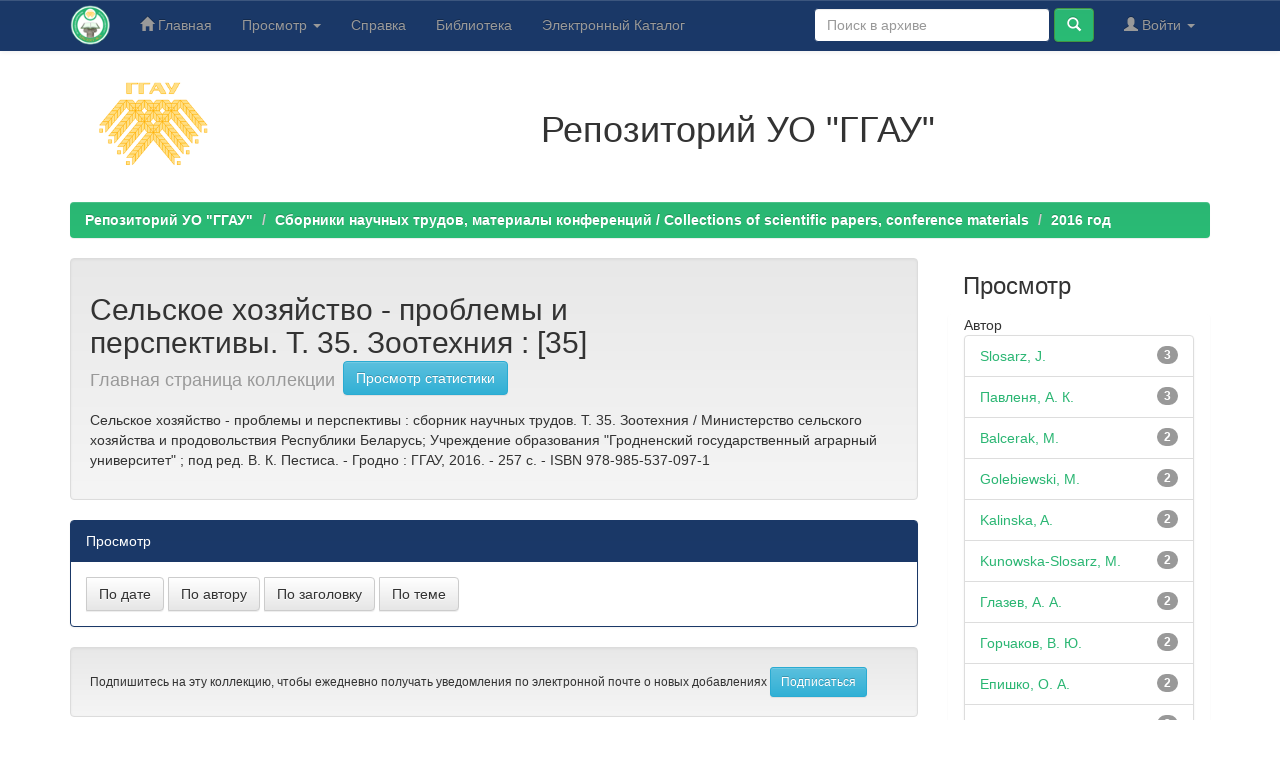

--- FILE ---
content_type: text/html;charset=UTF-8
request_url: https://elib.ggau.by/handle/123456789/1540
body_size: 9363
content:


















<!DOCTYPE html>
<html>
    <head>
        <title>Репозиторий УО "ГГАУ": Сельское хозяйство - проблемы и перспективы. Т. 35. Зоотехния</title>
        <meta http-equiv="Content-Type" content="text/html; charset=UTF-8" />
        <meta name="Generator" content="DSpace 6.3" />
        <meta name="viewport" content="width=device-width, initial-scale=1.0">
        <link rel="shortcut icon" href="/favicon.ico" type="image/x-icon"/>
        <link rel="stylesheet" href="/static/css/jquery-ui-1.10.3.custom/redmond/jquery-ui-1.10.3.custom.css" type="text/css" />
        <link rel="stylesheet" href="/static/css/bootstrap/bootstrap.min.css" type="text/css" />
        <link rel="stylesheet" href="/static/css/bootstrap/bootstrap-theme.min.css" type="text/css" />
        <link rel="stylesheet" href="/static/css/bootstrap/dspace-theme.css" type="text/css" />

        <link rel="search" type="application/opensearchdescription+xml" href="/open-search/description.xml" title="DSpace"/>

        
        <script type='text/javascript' src="/static/js/jquery/jquery-1.10.2.min.js"></script>
        <script type='text/javascript' src='/static/js/jquery/jquery-ui-1.10.3.custom.min.js'></script>
        <script type='text/javascript' src='/static/js/bootstrap/bootstrap.min.js'></script>
        <script type='text/javascript' src='/static/js/holder.js'></script>
        <script type="text/javascript" src="/utils.js"></script>
        <script type="text/javascript" src="/static/js/choice-support.js"> </script>
        


    
    
        <!-- Google tag (gtag.js) -->
<script async src="https://www.googletagmanager.com/gtag/js?id=G-H9PXHV2YP7"></script>
<script>
  window.dataLayer = window.dataLayer || [];
  function gtag(){dataLayer.push(arguments);}
  gtag('js', new Date());

  gtag('config', 'G-H9PXHV2YP7');
</script>
    


    
    <!-- Yandex.Metrika counter -->
<script type="text/javascript" >
    (function (d, w, c) {
        (w[c] = w[c] || []).push(function() {
            try {
                w.yaCounter12220867 = new Ya.Metrika({
                    id:12220867,
                    clickmap:true,
                    trackLinks:true,
                    accurateTrackBounce:true
                });
            } catch(e) { }
        });

        var n = d.getElementsByTagName("script")[0],
            x = "https://mc.yandex.ru/metrika/watch.js",
            s = d.createElement("script"),
            f = function () { n.parentNode.insertBefore(s, n); };
        for (var i = 0; i < document.scripts.length; i++) {
            if (document.scripts[i].src === x) { return; }
        }
        s.type = "text/javascript";
        s.async = true;
        s.src = x;

        if (w.opera == "[object Opera]") {
            d.addEventListener("DOMContentLoaded", f, false);
        } else { f(); }
    })(document, window, "yandex_metrika_callbacks");
</script>
<noscript><div><img src="https://mc.yandex.ru/watch/12220867" style="position:absolute; left:-9999px;" alt="" /></div></noscript>
<!-- /Yandex.Metrika counter -->

<!-- HTML5 shim and Respond.js IE8 support of HTML5 elements and media queries -->
<!--[if lt IE 9]>
  <script src="/static/js/html5shiv.js"></script>
  <script src="/static/js/respond.min.js"></script>
<![endif]-->
    </head>

    
    
    <body class="undernavigation">
<a class="sr-only" href="#content">Skip navigation</a>
<header class="navbar navbar-inverse navbar-fixed-top">    
    
            <div class="container">
                

























       <div class="navbar-header">
         <button type="button" class="navbar-toggle" data-toggle="collapse" data-target=".navbar-collapse">
           <span class="icon-bar"></span>
           <span class="icon-bar"></span>
           <span class="icon-bar"></span>
         </button>
         <a class="navbar-brand" href="/"><img height="40" src="/image/logo-lib.png" alt="Репозиторий УО ГГАУ" /></a>
       </div>
       <nav class="collapse navbar-collapse bs-navbar-collapse" role="navigation">
         <ul class="nav navbar-nav">
           <li class=""><a href="/"><span class="glyphicon glyphicon-home"></span> Главная</a></li>
                
           <li class="dropdown">
             <a href="#" class="dropdown-toggle" data-toggle="dropdown">Просмотр <b class="caret"></b></a>
             <ul class="dropdown-menu">
               <li><a href="/community-list">Разделы и коллекции</a></li>
				<li class="divider"></li>
        <li class="dropdown-header">Просмотр ресурсов по:</li>
				
				
				
				      			<li><a href="/browse?type=dateissued">По дате</a></li>
					
				      			<li><a href="/browse?type=author">По автору</a></li>
					
				      			<li><a href="/browse?type=title">По заголовку</a></li>
					
				      			<li><a href="/browse?type=subject">По теме</a></li>
					
				    
				

            </ul>
          </li>
        <li class=""><script type="text/javascript">
<!-- Javascript starts here
document.write('<a href="#" onClick="var popupwin = window.open(\'/help/index_ru.html\',\'dspacepopup\',\'height=600,width=550,resizable,scrollbars\');popupwin.focus();return false;">Справка<\/a>');
// -->
</script><noscript><a href="/help/index_ru.html" target="dspacepopup">Справка</a></noscript></li>
		<li><a target="_blank" href="https://lib.ggau.by">Библиотека</a></li>
		<li><a target="_blank" href="https://catalog.ggau.by">Электронный Каталог</a></li>
		</ul>

 
 
       <div class="nav navbar-nav navbar-right">
		<ul class="nav navbar-nav navbar-right">
         <li class="dropdown">
         
             <a href="#" class="dropdown-toggle" data-toggle="dropdown"><span class="glyphicon glyphicon-user"></span> Войти <b class="caret"></b></a>
	             
             <ul class="dropdown-menu">
               <li><a href="/mydspace">Мой архив ресурсов</a></li>
               <li><a href="/subscribe">Обновления на e-mail</a></li>
               <li><a href="/profile">Редактировать профиль</a></li>

		
             </ul>
           </li>
          </ul>
          
	
	<form method="get" action="/simple-search" class="navbar-form navbar-right">
	    <div class="form-group">
          <input type="text" class="form-control" placeholder="Поиск&nbsp;в&nbsp;архиве" name="query" id="tequery" size="25"/>
        </div>
        <button type="submit" class="btn btn-primary"><span class="glyphicon glyphicon-search"></span></button>

	</form></div>
    </nav>

            </div>

</header>

<main id="content" role="main">
<div class="container banner">
    <div class="row">
        <div class="col-md-2" style="text-align: center;"><a target="_blank" href="https://www.ggau.by"><img style="width: 140px;" src="/image/logoggau160.png" alt="УО ГГАУ" /></a>
		</div>
		<div style="text-align: center;" class="col-md-10 brand">
            <h1>Репозиторий УО "ГГАУ"</h1>   
        </div>
    </div>
</div>
<br/>
                

<div class="container">
    



  

<ol class="breadcrumb btn-success">

  <li><a href="/">Репозиторий УО "ГГАУ"</a></li>

  <li><a href="/handle/123456789/22">Сборники научных трудов, материалы конференций / Collections of scientific papers, conference materials</a></li>

  <li><a href="/handle/123456789/1529">2016 год</a></li>

</ol>

</div>                



        
<div class="container">

    <div class="row">
    <div class="col-md-9">
	






























    <div class="well">
    <div class="row"><div class="col-md-8"><h2>Сельское хозяйство - проблемы и перспективы. Т. 35. Зоотехния

                : [35]

		<small>Главная страница коллекции</small>
      <a class="statisticsLink btn btn-info" href="/handle/123456789/1540/statistics">Просмотр статистики</a>
      </h2></div>

	</div>

	<P>Сельское хозяйство - проблемы и перспективы : сборник научных трудов. Т. 35. Зоотехния / Министерство сельского хозяйства и продовольствия Республики Беларусь; Учреждение образования "Гродненский государственный аграрный университет" ; под ред. В. К. Пестиса. - Гродно : ГГАУ, 2016. - 257 с. - ISBN 978-985-537-097-1</P>

  </div>
  <p class="copyrightText"></p>
  
  
  <div class="panel panel-primary">
  	<div class="panel-heading">
        Просмотр
	</div>
	<div class="panel-body">
	

	<form method="get" class="btn-group" action="/handle/123456789/1540/browse">
		<input type="hidden" name="type" value="dateissued"/>
		
		<input type="submit" class="btn btn-default" name="submit_browse" value="По дате"/>
	</form>

	<form method="get" class="btn-group" action="/handle/123456789/1540/browse">
		<input type="hidden" name="type" value="author"/>
		
		<input type="submit" class="btn btn-default" name="submit_browse" value="По автору"/>
	</form>

	<form method="get" class="btn-group" action="/handle/123456789/1540/browse">
		<input type="hidden" name="type" value="title"/>
		
		<input type="submit" class="btn btn-default" name="submit_browse" value="По заголовку"/>
	</form>

	<form method="get" class="btn-group" action="/handle/123456789/1540/browse">
		<input type="hidden" name="type" value="subject"/>
		
		<input type="submit" class="btn btn-default" name="submit_browse" value="По теме"/>
	</form>
	</div>
</div>

        <form class="well" method="get" action="">

                <small>
            		  Подпишитесь на эту коллекцию, чтобы ежедневно получать уведомления по электронной почте о новых добавлениях
                </small>
				<input class="btn btn-sm btn-info" type="submit" name="submit_subscribe" value="Подписаться" />

        </form>

<div class="row">
	



















</div>


    
    
    
    <div class="browse_range">
        Ресурсы коллекции (Сортировка по Дате сохранения в убывающем порядке): 1 по 20 из 35
    </div>

    
    <div class="prev-next-links">

      &nbsp;<a href="/handle/123456789/1540?offset=20">дальше&nbsp;&gt;</a>

    </div>



      <table align="center" class="table" summary="This table browses all dspace content">
<colgroup><col width="130" /><col width="60%" /><col width="40%" /></colgroup>
<tr>
<th id="t1" class="oddRowEvenCol">Дата выпуска</th><th id="t2" class="oddRowOddCol"><strong>Название</strong></th><th id="t3" class="oddRowEvenCol">Автор(ы)</th></tr><tr><td headers="t1" ><em>2016</em></td><td headers="t2" ><strong><a href="/handle/123456789/5044">Effect&#x20;of&#x20;selected&#x20;factors&#x20;on&#x20;reasons&#x20;of&#x20;culling&#x20;in&#x20;milk&#x20;cows</a></strong></td><td headers="t3" ><em><a href="/browse?type=author&amp;value=Slosarz%2C+J.">Slosarz,&#x20;J.</a>; <a href="/browse?type=author&amp;value=Golebiewski%2C+M.">Golebiewski,&#x20;M.</a>; <a href="/browse?type=author&amp;value=Kunowska-Slosarz%2C+M.">Kunowska-Slosarz,&#x20;M.</a>; <a href="/browse?type=author&amp;value=Balcerak%2C+M.">Balcerak,&#x20;M.</a>; <a href="/browse?type=author&amp;value=Kasprzykowska%2C+A.">Kasprzykowska,&#x20;A.</a>; <a href="/browse?type=author&amp;value=Przysucha%2C+T.">Przysucha,&#x20;T.</a>; <a href="/browse?type=author&amp;value=Kalinska%2C+A.">Kalinska,&#x20;A.</a></em></td></tr>
<tr><td headers="t1" ><em>2016</em></td><td headers="t2" ><strong><a href="/handle/123456789/5043">Influence&#x20;of&#x20;selected&#x20;factors&#x20;on&#x20;herd&#x20;life&#x20;and&#x20;lifetime&#x20;milk&#x20;yield&#x20;of&#x20;dairy&#x20;cows</a></strong></td><td headers="t3" ><em><a href="/browse?type=author&amp;value=Kalinska%2C+A.">Kalinska,&#x20;A.</a>; <a href="/browse?type=author&amp;value=Slosarz%2C+J.">Slosarz,&#x20;J.</a></em></td></tr>
<tr><td headers="t1" ><em>2016</em></td><td headers="t2" ><strong><a href="/handle/123456789/5042">The&#x20;influence&#x20;of&#x20;IBR&#x20;infection&#x20;on&#x20;the&#x20;milk&#x20;production&#x20;costs&#x20;in&#x20;dairy&#x20;farms</a></strong></td><td headers="t3" ><em><a href="/browse?type=author&amp;value=Balcerak%2C+M.">Balcerak,&#x20;M.</a>; <a href="/browse?type=author&amp;value=Slosarz%2C+J.">Slosarz,&#x20;J.</a>; <a href="/browse?type=author&amp;value=Golebiewski%2C+M.">Golebiewski,&#x20;M.</a>; <a href="/browse?type=author&amp;value=Kunowska-Slosarz%2C+M.">Kunowska-Slosarz,&#x20;M.</a>; <a href="/browse?type=author&amp;value=Kuznicka%2C+E.">Kuznicka,&#x20;E.</a>; <a href="/browse?type=author&amp;value=Pawlina%2C+P.">Pawlina,&#x20;P.</a></em></td></tr>
<tr><td headers="t1" ><em>2016</em></td><td headers="t2" ><strong><a href="/handle/123456789/5041">Прогнозирование&#x20;воспроизводительных&#x20;качеств&#x20;свиней&#x20;крупной&#x20;белой&#x20;породы</a></strong></td><td headers="t3" ><em><a href="/browse?type=author&amp;value=%D0%A8%D0%B0%D1%86%D0%BA%D0%B8%D0%B9%2C+%D0%9C.+%D0%90.">Шацкий,&#x20;М.&#x20;А.</a></em></td></tr>
<tr><td headers="t1" ><em>2016</em></td><td headers="t2" ><strong><a href="/handle/123456789/5040">Влияние&#x20;генотипов&#x20;и&#x20;условий&#x20;среды&#x20;на&#x20;показатели&#x20;продуктивности&#x20;потомков&#x20;хряков&#x20;белорусской&#x20;мясной&#x20;и&#x20;крупной&#x20;белой&#x20;пород</a></strong></td><td headers="t3" ><em><a href="/browse?type=author&amp;value=%D0%A8%D0%B0%D1%86%D0%BA%D0%B8%D0%B9%2C+%D0%9C.+%D0%90.">Шацкий,&#x20;М.&#x20;А.</a></em></td></tr>
<tr><td headers="t1" ><em>2016</em></td><td headers="t2" ><strong><a href="/handle/123456789/5039">Сочетаемость&#x20;хряков&#x20;и&#x20;маток&#x20;заводского&#x20;типа&#x20;&quot;Заднепровский&quot;&#x20;по&#x20;откормочным&#x20;и&#x20;мясным&#x20;качествам&#x20;потомства&#x20;при&#x20;внутрилинейном&#x20;подборе&#x20;и&#x20;кроссах&#x20;линий</a></strong></td><td headers="t3" ><em><a href="/browse?type=author&amp;value=%D0%A7%D0%B5%D1%80%D0%BD%D0%BE%D0%B2%2C+%D0%90.+%D0%A1.">Чернов,&#x20;А.&#x20;С.</a></em></td></tr>
<tr><td headers="t1" ><em>2016</em></td><td headers="t2" ><strong><a href="/handle/123456789/5038">Разработка&#x20;мультилокусной&#x20;системы&#x20;по&#x20;STR-локусам&#x20;для&#x20;молекулярно-генетической&#x20;паспортизации&#x20;лошадей</a></strong></td><td headers="t3" ><em><a href="/browse?type=author&amp;value=%D0%A7%D0%B5%D0%B1%D1%83%D1%80%D0%B0%D0%BD%D0%BE%D0%B2%D0%B0%2C+%D0%95.+%D0%A1.">Чебуранова,&#x20;Е.&#x20;С.</a>; <a href="/browse?type=author&amp;value=%D0%95%D0%BF%D0%B8%D1%88%D0%BA%D0%BE%2C+%D0%9E.+%D0%90.">Епишко,&#x20;О.&#x20;А.</a>; <a href="/browse?type=author&amp;value=%D0%93%D0%BE%D1%80%D1%87%D0%B0%D0%BA%D0%BE%D0%B2%2C+%D0%92.+%D0%AE.">Горчаков,&#x20;В.&#x20;Ю.</a>; <a href="/browse?type=author&amp;value=%D0%93%D0%BB%D0%B8%D0%BD%D1%81%D0%BA%D0%B0%D1%8F%2C+%D0%9D.+%D0%90.">Глинская,&#x20;Н.&#x20;А.</a>; <a href="/browse?type=author&amp;value=%D0%93%D0%BB%D0%B0%D0%B7%D0%B5%D0%B2%2C+%D0%90.+%D0%90.">Глазев,&#x20;А.&#x20;А.</a></em></td></tr>
<tr><td headers="t1" ><em>2016</em></td><td headers="t2" ><strong><a href="/handle/123456789/5037">Характеристика&#x20;качественных&#x20;показателей&#x20;мяса&#x20;черно-пестрых&#x20;бычков&#x20;различной&#x20;селекции</a></strong></td><td headers="t3" ><em><a href="/browse?type=author&amp;value=%D0%A2%D0%B0%D0%BD%D0%B0%D0%BD%D0%B0%2C+%D0%9B.+%D0%90.">Танана,&#x20;Л.&#x20;А.</a>; <a href="/browse?type=author&amp;value=%D0%9A%D0%B0%D1%82%D0%B0%D0%B5%D0%B2%D0%B0%2C+%D0%A1.+%D0%90.">Катаева,&#x20;С.&#x20;А.</a>; <a href="/browse?type=author&amp;value=%D0%92%D0%B5%D1%80%D1%82%D0%B8%D0%BD%D1%81%D0%BA%D0%B0%D1%8F%2C+%D0%9E.+%D0%92.">Вертинская,&#x20;О.&#x20;В.</a>; <a href="/browse?type=author&amp;value=%D0%A7%D0%B5%D1%80%D0%BD%D0%BE%D0%B2%2C+%D0%90.+%D0%A1.">Чернов,&#x20;А.&#x20;С.</a></em></td></tr>
<tr><td headers="t1" ><em>2016</em></td><td headers="t2" ><strong><a href="/handle/123456789/5036">Применение&#x20;HACCP&#x20;и&#x20;CALS-технологий&#x20;для&#x20;моделирования&#x20;качественных&#x20;характеристик&#x20;выходной&#x20;научной&#x20;продукции&#x20;для&#x20;отраслей&#x20;животноводства</a></strong></td><td headers="t3" ><em><a href="/browse?type=author&amp;value=%D0%A1%D0%BE%D0%BB%D1%8F%D0%BD%D0%B8%D0%BA%2C+%D0%92.+%D0%92.">Соляник,&#x20;В.&#x20;В.</a>; <a href="/browse?type=author&amp;value=%D0%A1%D0%BE%D0%BB%D1%8F%D0%BD%D0%B8%D0%BA%2C+%D0%A1.+%D0%92.">Соляник,&#x20;С.&#x20;В.</a></em></td></tr>
<tr><td headers="t1" ><em>2016</em></td><td headers="t2" ><strong><a href="/handle/123456789/5035">Моделирование&#x20;морфо-биохимических&#x20;показателей&#x20;крови&#x20;супоросных&#x20;и&#x20;лактирующих&#x20;свиноматок</a></strong></td><td headers="t3" ><em><a href="/browse?type=author&amp;value=%D0%A1%D0%BE%D0%BB%D1%8F%D0%BD%D0%B8%D0%BA%2C+%D0%92.+%D0%92.">Соляник,&#x20;В.&#x20;В.</a>; <a href="/browse?type=author&amp;value=%D0%A1%D0%BE%D0%BB%D1%8F%D0%BD%D0%B8%D0%BA%2C+%D0%A1.+%D0%92.">Соляник,&#x20;С.&#x20;В.</a></em></td></tr>
<tr><td headers="t1" ><em>2016</em></td><td headers="t2" ><strong><a href="/handle/123456789/5034">Эффективность&#x20;выращивания&#x20;телят&#x20;в&#x20;различных&#x20;условиях&#x20;содержания</a></strong></td><td headers="t3" ><em><a href="/browse?type=author&amp;value=%D0%A0%D1%83%D0%B1%D0%B8%D0%BD%D0%B0%2C+%D0%9C.+%D0%92.">Рубина,&#x20;М.&#x20;В.</a></em></td></tr>
<tr><td headers="t1" ><em>2016</em></td><td headers="t2" ><strong><a href="/handle/123456789/5033">Влияние&#x20;различных&#x20;кормовых&#x20;источников&#x20;кальция&#x20;на&#x20;качество&#x20;яиц&#x20;кур-несушек</a></strong></td><td headers="t3" ><em><a href="/browse?type=author&amp;value=%D0%A0%D0%BE%D0%BC%D0%B0%D1%88%D0%BA%D0%BE%2C+%D0%90.+%D0%9A.">Ромашко,&#x20;А.&#x20;К.</a>; <a href="/browse?type=author&amp;value=%D0%95%D1%80%D0%B0%D1%88%D0%B5%D0%B2%D0%B8%D1%87%2C+%D0%92.+%D0%A1.">Ерашевич,&#x20;В.&#x20;С.</a></em></td></tr>
<tr><td headers="t1" ><em>2016</em></td><td headers="t2" ><strong><a href="/handle/123456789/5032">К&#x20;вопросам&#x20;очистки&#x20;теплоносителя&#x20;на&#x20;выходе&#x20;из&#x20;распылительных&#x20;сушилок</a></strong></td><td headers="t3" ><em><a href="/browse?type=author&amp;value=%D0%A0%D0%B0%D0%B8%D1%86%D0%BA%D0%B8%D0%B9%2C+%D0%93.+%D0%95.">Раицкий,&#x20;Г.&#x20;Е.</a>; <a href="/browse?type=author&amp;value=%D0%9B%D0%B5%D0%BE%D0%BD%D0%BE%D0%B2%D0%B8%D1%87%2C+%D0%98.+%D0%A1.">Леонович,&#x20;И.&#x20;С.</a></em></td></tr>
<tr><td headers="t1" ><em>2016</em></td><td headers="t2" ><strong><a href="/handle/123456789/5031">Важный&#x20;источник&#x20;протеина&#x20;для&#x20;молодняка&#x20;крупного&#x20;рогатого&#x20;скота</a></strong></td><td headers="t3" ><em><a href="/browse?type=author&amp;value=%D0%A0%D0%B0%D0%B4%D1%87%D0%B8%D0%BA%D0%BE%D0%B2%2C+%D0%92.+%D0%A4.">Радчиков,&#x20;В.&#x20;Ф.</a>; <a href="/browse?type=author&amp;value=%D0%A1%D0%B0%D0%BF%D1%81%D0%B0%D0%BB%D0%B5%D0%B2%D0%B0%2C+%D0%A2.+%D0%9B.">Сапсалева,&#x20;Т.&#x20;Л.</a>; <a href="/browse?type=author&amp;value=%D0%93%D1%83%D1%80%D0%B8%D0%BD%D0%B0%2C+%D0%94.+%D0%92.">Гурина,&#x20;Д.&#x20;В.</a>; <a href="/browse?type=author&amp;value=%D0%92%D0%BE%D0%B7%D0%BC%D0%B8%D1%82%D0%B5%D0%BB%D1%8C%2C+%D0%9B.+%D0%90.">Возмитель,&#x20;Л.&#x20;А.</a>; <a href="/browse?type=author&amp;value=%D0%91%D1%83%D0%BA%D0%B0%D1%81%2C+%D0%92.+%D0%92.">Букас,&#x20;В.&#x20;В.</a></em></td></tr>
<tr><td headers="t1" ><em>2016</em></td><td headers="t2" ><strong><a href="/handle/123456789/5030">Повышение&#x20;продуктивного&#x20;действия&#x20;комбикормов&#x20;при&#x20;производстве&#x20;говядины</a></strong></td><td headers="t3" ><em><a href="/browse?type=author&amp;value=%D0%A0%D0%B0%D0%B4%D1%87%D0%B8%D0%BA%D0%BE%D0%B2%2C+%D0%92.+%D0%A4.">Радчиков,&#x20;В.&#x20;Ф.</a>; <a href="/browse?type=author&amp;value=%D0%93%D1%83%D1%80%D0%B8%D0%BD%2C+%D0%92.+%D0%9A.">Гурин,&#x20;В.&#x20;К.</a>; <a href="/browse?type=author&amp;value=%D0%A8%D0%B8%D0%BD%D0%BA%D0%B0%D1%80%D0%B5%D0%B2%D0%B0%2C+%D0%A1.+%D0%9B.">Шинкарева,&#x20;С.&#x20;Л.</a>; <a href="/browse?type=author&amp;value=%D0%93%D0%B0%D0%BD%D1%83%D1%89%D0%B5%D0%BD%D0%BA%D0%BE%2C+%D0%9E.+%D0%A4.">Ганущенко,&#x20;О.&#x20;Ф.</a>; <a href="/browse?type=author&amp;value=%D0%A1%D1%83%D1%87%D0%BA%D0%BE%D0%B2%D0%B0%2C+%D0%98.+%D0%92.">Сучкова,&#x20;И.&#x20;В.</a></em></td></tr>
<tr><td headers="t1" ><em>2016</em></td><td headers="t2" ><strong><a href="/handle/123456789/5029">Эффективность&#x20;использования&#x20;плющеного&#x20;зерна&#x20;кукурузы&#x20;в&#x20;рационах&#x20;ремонтного&#x20;молодняка&#x20;крупного&#x20;рогатого&#x20;скота</a></strong></td><td headers="t3" ><em><a href="/browse?type=author&amp;value=%D0%9F%D0%B0%D0%B2%D0%BB%D0%B5%D0%BD%D1%8F%2C+%D0%90.+%D0%9A.">Павленя,&#x20;А.&#x20;К.</a></em></td></tr>
<tr><td headers="t1" ><em>2016</em></td><td headers="t2" ><strong><a href="/handle/123456789/5028">Сравнительная&#x20;оценка&#x20;быков-производителей&#x20;по&#x20;происхождению&#x20;и&#x20;качеству&#x20;потомства</a></strong></td><td headers="t3" ><em><a href="/browse?type=author&amp;value=%D0%9F%D0%B0%D0%B2%D0%BB%D0%B5%D0%BD%D1%8F%2C+%D0%90.+%D0%9A.">Павленя,&#x20;А.&#x20;К.</a></em></td></tr>
<tr><td headers="t1" ><em>2016</em></td><td headers="t2" ><strong><a href="/handle/123456789/5027">Биологически&#x20;активная&#x20;пектинсодержащая&#x20;добавка&#x20;в&#x20;составе&#x20;комбикормов&#x20;для&#x20;высокопродуктивных&#x20;коров</a></strong></td><td headers="t3" ><em><a href="/browse?type=author&amp;value=%D0%9D%D0%B0%D0%B4%D0%B0%D1%80%D0%B8%D0%BD%D1%81%D0%BA%D0%B0%D1%8F%2C+%D0%9C.+%D0%90.">Надаринская,&#x20;М.&#x20;А.</a>; <a href="/browse?type=author&amp;value=%D0%93%D0%BE%D0%BB%D1%83%D1%88%D0%BA%D0%BE%2C+%D0%9E.+%D0%93.">Голушко,&#x20;О.&#x20;Г.</a>; <a href="/browse?type=author&amp;value=%D0%9A%D0%BE%D0%B7%D0%B8%D0%BD%D0%B5%D1%86%2C+%D0%90.+%D0%98.">Козинец,&#x20;А.&#x20;И.</a></em></td></tr>
<tr><td headers="t1" ><em>2016</em></td><td headers="t2" ><strong><a href="/handle/123456789/5026">Использование&#x20;природных&#x20;минералов&#x20;в&#x20;рационах&#x20;птицы&#x20;в&#x20;Республике&#x20;Ливан</a></strong></td><td headers="t3" ><em><a href="/browse?type=author&amp;value=%D0%9C%D1%83%D0%BD%D0%B0%D1%8F%D1%80%2C+%D0%A5.+%D0%A4.">Мунаяр,&#x20;Х.&#x20;Ф.</a>; <a href="/browse?type=author&amp;value=%D0%9C%D0%B5%D0%B4%D0%B2%D0%B5%D0%B4%D1%81%D0%BA%D0%B8%D0%B9%2C+%D0%92.+%D0%90.">Медведский,&#x20;В.&#x20;А.</a></em></td></tr>
<tr><td headers="t1" ><em>2016</em></td><td headers="t2" ><strong><a href="/handle/123456789/5025">Усовершенствованные&#x20;элементы&#x20;технологии&#x20;трансплантации&#x20;эмбрионов&#x20;коров</a></strong></td><td headers="t3" ><em><a href="/browse?type=author&amp;value=%D0%9C%D0%B8%D0%BD%D0%B8%D0%BD%D0%B0%2C+%D0%9D.+%D0%93.">Минина,&#x20;Н.&#x20;Г.</a>; <a href="/browse?type=author&amp;value=%D0%93%D0%BE%D1%80%D0%B1%D1%83%D0%BD%D0%BE%D0%B2%2C+%D0%AE.+%D0%90.">Горбунов,&#x20;Ю.&#x20;А.</a>; <a href="/browse?type=author&amp;value=%D0%9A%D0%BE%D0%B7%D0%B5%D0%BB%2C+%D0%90.+%D0%90.">Козел,&#x20;А.&#x20;А.</a>; <a href="/browse?type=author&amp;value=%D0%91%D0%B0%D1%80%D0%B8%D0%B5%D0%B2%D0%B0%2C+%D0%AD.+%D0%98.">Бариева,&#x20;Э.&#x20;И.</a>; <a href="/browse?type=author&amp;value=%D0%90%D0%BD%D0%B4%D0%B0%D0%BB%D1%8E%D0%BA%D0%B5%D0%B2%D0%B8%D1%87%2C+%D0%92.+%D0%91.">Андалюкевич,&#x20;В.&#x20;Б.</a></em></td></tr>
</table>



    
    <div class="browse_range">
        Ресурсы коллекции (Сортировка по Дате сохранения в убывающем порядке): 1 по 20 из 35
    </div>

    
    <div class="prev-next-links">

      &nbsp;<a href="/handle/123456789/1540?offset=20">дальше&nbsp;&gt;</a>

    </div>



  













            

	</div>
	<div class="col-md-3">
                    




    
    
    












<div class="col-md-12">
<h3 class="facets">Просмотр</h3>
<div id="facets" class="facetsBox row panel">
<div id="facet_author" class="facet col-md-12">
	    <span class="facetName">Автор</span>
	    <ul class="list-group"><li class="list-group-item"><span class="badge">3</span> <a href="/handle/123456789/1540/simple-search?filterquery=Slosarz%2C+J.&amp;filtername=author&amp;filtertype=equals"
	                title="Фильтр по Slosarz, J.">
	                Slosarz, J.</a></li><li class="list-group-item"><span class="badge">3</span> <a href="/handle/123456789/1540/simple-search?filterquery=%D0%9F%D0%B0%D0%B2%D0%BB%D0%B5%D0%BD%D1%8F%2C+%D0%90.+%D0%9A.&amp;filtername=author&amp;filtertype=equals"
	                title="Фильтр по Павленя, А. К.">
	                Павленя, А. К.</a></li><li class="list-group-item"><span class="badge">2</span> <a href="/handle/123456789/1540/simple-search?filterquery=Balcerak%2C+M.&amp;filtername=author&amp;filtertype=equals"
	                title="Фильтр по Balcerak, M.">
	                Balcerak, M.</a></li><li class="list-group-item"><span class="badge">2</span> <a href="/handle/123456789/1540/simple-search?filterquery=Golebiewski%2C+M.&amp;filtername=author&amp;filtertype=equals"
	                title="Фильтр по Golebiewski, M.">
	                Golebiewski, M.</a></li><li class="list-group-item"><span class="badge">2</span> <a href="/handle/123456789/1540/simple-search?filterquery=Kalinska%2C+A.&amp;filtername=author&amp;filtertype=equals"
	                title="Фильтр по Kalinska, A.">
	                Kalinska, A.</a></li><li class="list-group-item"><span class="badge">2</span> <a href="/handle/123456789/1540/simple-search?filterquery=Kunowska-Slosarz%2C+M.&amp;filtername=author&amp;filtertype=equals"
	                title="Фильтр по Kunowska-Slosarz, M.">
	                Kunowska-Slosarz, M.</a></li><li class="list-group-item"><span class="badge">2</span> <a href="/handle/123456789/1540/simple-search?filterquery=%D0%93%D0%BB%D0%B0%D0%B7%D0%B5%D0%B2%2C+%D0%90.+%D0%90.&amp;filtername=author&amp;filtertype=equals"
	                title="Фильтр по Глазев, А. А.">
	                Глазев, А. А.</a></li><li class="list-group-item"><span class="badge">2</span> <a href="/handle/123456789/1540/simple-search?filterquery=%D0%93%D0%BE%D1%80%D1%87%D0%B0%D0%BA%D0%BE%D0%B2%2C+%D0%92.+%D0%AE.&amp;filtername=author&amp;filtertype=equals"
	                title="Фильтр по Горчаков, В. Ю.">
	                Горчаков, В. Ю.</a></li><li class="list-group-item"><span class="badge">2</span> <a href="/handle/123456789/1540/simple-search?filterquery=%D0%95%D0%BF%D0%B8%D1%88%D0%BA%D0%BE%2C+%D0%9E.+%D0%90.&amp;filtername=author&amp;filtertype=equals"
	                title="Фильтр по Епишко, О. А.">
	                Епишко, О. А.</a></li><li class="list-group-item"><span class="badge">2</span> <a href="/handle/123456789/1540/simple-search?filterquery=%D0%95%D1%80%D0%B0%D1%88%D0%B5%D0%B2%D0%B8%D1%87%2C+%D0%92.+%D0%A1.&amp;filtername=author&amp;filtertype=equals"
	                title="Фильтр по Ерашевич, В. С.">
	                Ерашевич, В. С.</a></li><li class="list-group-item"><span style="visibility: hidden;">.</span>
		        
	            
	            <a href="/handle/123456789/1540?author_page=1"><span class="pull-right">дальше ></span></a>
	            </li></ul></div><div id="facet_subject" class="facet col-md-12">
	    <span class="facetName">Тема</span>
	    <ul class="list-group"><li class="list-group-item"><span class="badge">31</span> <a href="/handle/123456789/1540/simple-search?filterquery=%D0%91%D0%B5%D0%BB%D0%B0%D1%80%D1%83%D1%81%D1%8C&amp;filtername=subject&amp;filtertype=equals"
	                title="Фильтр по Беларусь">
	                Беларусь</a></li><li class="list-group-item"><span class="badge">18</span> <a href="/handle/123456789/1540/simple-search?filterquery=%D0%BA%D1%80%D1%83%D0%BF%D0%BD%D1%8B%D0%B9+%D1%80%D0%BE%D0%B3%D0%B0%D1%82%D1%8B%D0%B9+%D1%81%D0%BA%D0%BE%D1%82&amp;filtername=subject&amp;filtertype=equals"
	                title="Фильтр по крупный рогатый скот">
	                крупный рогатый скот</a></li><li class="list-group-item"><span class="badge">18</span> <a href="/handle/123456789/1540/simple-search?filterquery=%D0%9A%D0%A1%D0%A0&amp;filtername=subject&amp;filtertype=equals"
	                title="Фильтр по КСР">
	                КСР</a></li><li class="list-group-item"><span class="badge">9</span> <a href="/handle/123456789/1540/simple-search?filterquery=%D0%B6%D0%B8%D0%B2%D0%B0%D1%8F+%D0%BC%D0%B0%D1%81%D1%81%D0%B0&amp;filtername=subject&amp;filtertype=equals"
	                title="Фильтр по живая масса">
	                живая масса</a></li><li class="list-group-item"><span class="badge">8</span> <a href="/handle/123456789/1540/simple-search?filterquery=%D1%81%D1%80%D0%B5%D0%B4%D0%BD%D0%B5%D1%81%D1%83%D1%82%D0%BE%D1%87%D0%BD%D1%8B%D0%B9+%D0%BF%D1%80%D0%B8%D1%80%D0%BE%D1%81%D1%82&amp;filtername=subject&amp;filtertype=equals"
	                title="Фильтр по среднесуточный прирост">
	                среднесуточный прирост</a></li><li class="list-group-item"><span class="badge">7</span> <a href="/handle/123456789/1540/simple-search?filterquery=%D0%BA%D0%BE%D1%80%D0%BC%D0%BB%D0%B5%D0%BD%D0%B8%D0%B5&amp;filtername=subject&amp;filtertype=equals"
	                title="Фильтр по кормление">
	                кормление</a></li><li class="list-group-item"><span class="badge">7</span> <a href="/handle/123456789/1540/simple-search?filterquery=%D1%8D%D0%BA%D0%BE%D0%BD%D0%BE%D0%BC%D0%B8%D1%87%D0%B5%D1%81%D0%BA%D0%B0%D1%8F+%D1%8D%D1%84%D1%84%D0%B5%D0%BA%D1%82%D0%B8%D0%B2%D0%BD%D0%BE%D1%81%D1%82%D1%8C&amp;filtername=subject&amp;filtertype=equals"
	                title="Фильтр по экономическая эффективность">
	                экономическая эффективность</a></li><li class="list-group-item"><span class="badge">5</span> <a href="/handle/123456789/1540/simple-search?filterquery=%D0%BA%D0%B0%D1%87%D0%B5%D1%81%D1%82%D0%B2%D0%BE+%D0%BC%D0%BE%D0%BB%D0%BE%D0%BA%D0%B0&amp;filtername=subject&amp;filtertype=equals"
	                title="Фильтр по качество молока">
	                качество молока</a></li><li class="list-group-item"><span class="badge">5</span> <a href="/handle/123456789/1540/simple-search?filterquery=%D0%BC%D0%BE%D0%BB%D0%BE%D1%87%D0%BD%D0%B0%D1%8F+%D0%BF%D1%80%D0%BE%D0%B4%D1%83%D0%BA%D1%82%D0%B8%D0%B2%D0%BD%D0%BE%D1%81%D1%82%D1%8C&amp;filtername=subject&amp;filtertype=equals"
	                title="Фильтр по молочная продуктивность">
	                молочная продуктивность</a></li><li class="list-group-item"><span class="badge">5</span> <a href="/handle/123456789/1540/simple-search?filterquery=%D1%81%D0%B5%D0%B1%D0%B5%D1%81%D1%82%D0%BE%D0%B8%D0%BC%D0%BE%D1%81%D1%82%D1%8C&amp;filtername=subject&amp;filtertype=equals"
	                title="Фильтр по себестоимость">
	                себестоимость</a></li><li class="list-group-item"><span style="visibility: hidden;">.</span>
		        
	            
	            <a href="/handle/123456789/1540?subject_page=1"><span class="pull-right">дальше ></span></a>
	            </li></ul></div><div id="facet_dateIssued" class="facet col-md-12">
	    <span class="facetName">по дате выпуска</span>
	    <ul class="list-group"><li class="list-group-item"><span class="badge">35</span> <a href="/handle/123456789/1540/simple-search?filterquery=2016&amp;filtername=dateIssued&amp;filtertype=equals"
	                title="Фильтр по 2016">
	                2016</a></li></ul></div><div id="facet_has_content_in_original_bundle" class="facet col-md-12">
	    <span class="facetName">Has File(s)</span>
	    <ul class="list-group"><li class="list-group-item"><span class="badge">35</span> <a href="/handle/123456789/1540/simple-search?filterquery=true&amp;filtername=has_content_in_original_bundle&amp;filtertype=equals"
	                title="Фильтр по true">
	                true</a></li></ul></div></div></div>
  
    </div>
    </div>       

</div>
</main>
            
             <footer class="navbar-inverse navbar-bottom">
             <div id="designedby" class="container text-muted">
				<div class="col-sm-12 col-md-6">
				<div id="footer_feedback"> 
				
				Copyright &copy; <a target="_blank" href="https://www.ggau.by/">Гродненский государственный аграрный университет.</a> Все права защищены.</p>
				</div>
				<div id="footer_feedback">                                    
                        <p class="text-muted">
						<a target="_blank" href="https://vk.com/ggauby">ВКонтакте</a>
						<a target="_blank" href="https://www.facebook.com/ggau.by">Facebook</a>
						<a target="_blank" href="https://www.youtube.com/user/ggaugrodno">Youtube</a>
						<a target="_blank" href="https://www.instagram.com/ggau_grodno/">Iinstagram</a>
						<a target="_blank" href="https://t.me/ggauby">Telegram</a>
                        </p>
                    </div>
			</div>
			
					<div class="col-sm-12 col-md-6">
						<div id="footer_feedback"> 
						<p><strong>Адрес: </strong>Республика Беларусь, г. Гродно, 230008, ул. Терешковой, 28</p>
						<p><strong> Телефон:</strong> +375 (152) 62-35-99 <strong>Факс:</strong> +375 (152) 62-36-30</p>
						<p><strong>E-mail: </strong>bi@ggau.by <strong>Сайт:</strong> <a href="https://lib.ggau.by/">lib.ggau.by</a> 
						<!--<a href="/feedback">Обратная связь</a>
                        <a href="/htmlmap"></a>-->
						</p>
						</div>
			
					</div>
			</div>
    </footer>
    </body>
</html>

